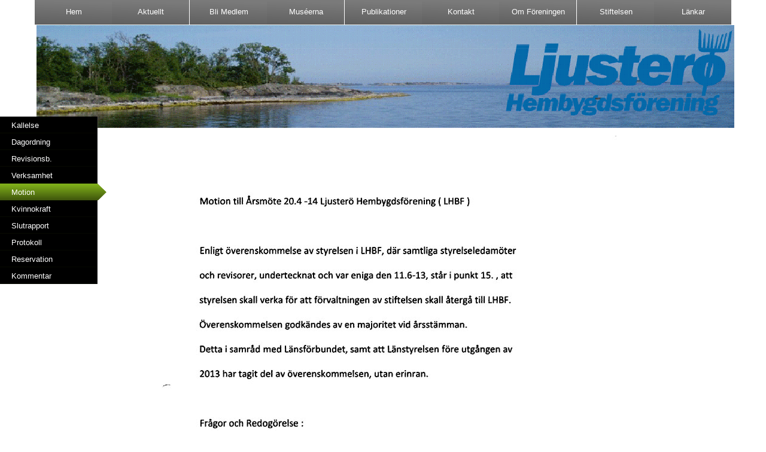

--- FILE ---
content_type: text/html
request_url: https://www.ljusterohembygd.se/motion1.html
body_size: 2205
content:
<!DOCTYPE html>
<html lang="en">
  <head>
    <meta charset="UTF-8">
    <title>Motion 1</title>
    <meta name="generator" content="Serif WebPlus X7">
    <meta name="viewport" content="width=1200">
    <meta name="keywords" content="ljusterö, hembygdsförening">
    <meta name="description" content="Ljusterö Hembygdsförening">
    <link rel="stylesheet" type="text/css" href="wpscripts/wpstyles.css">
    <style type="text/css">
      .OBJ-1,.OBJ-1:link,.OBJ-1:visited { background-image:url('wpimages/wp99e32f6c_06.png');background-repeat:no-repeat;background-position:0px 0px;text-decoration:none;display:block;position:absolute; }
      .OBJ-1:hover { background-position:0px -56px; }
      .OBJ-1:active,a:link.OBJ-1.Activated,a:link.OBJ-1.Down,a:visited.OBJ-1.Activated,a:visited.OBJ-1.Down,.OBJ-1.Activated,.OBJ-1.Down { background-position:0px -28px; }
      .OBJ-1:focus { outline-style:none; }
      button.OBJ-1 { background-color:transparent;border:none 0px;padding:0;display:inline-block;cursor:pointer; }
      button.OBJ-1:disabled { pointer-events:none; }
      .OBJ-1.Inline { display:inline-block;position:relative;line-height:normal; }
      .OBJ-1 span,.OBJ-1:link span,.OBJ-1:visited span { color:#ffffff;font-family:Arial,sans-serif;font-weight:normal;text-decoration:none;text-align:left;text-transform:none;font-style:normal;left:20px;top:7px;width:94px;height:16px;font-size:13px;display:block;position:absolute;cursor:pointer; }
      .OBJ-1.Disabled span,a:link.OBJ-1.Disabled span,a:visited.OBJ-1.Disabled span,a:hover.OBJ-1.Disabled span,a:active.OBJ-1.Disabled span { color:#4f4f4f; }
      .OBJ-2,.OBJ-2:link,.OBJ-2:visited { background-image:url('wpimages/wp78e76ed4_06.png');background-repeat:no-repeat;background-position:0px 0px;text-decoration:none;display:block;position:absolute; }
      .OBJ-2:hover { background-position:0px -164px; }
      .OBJ-2:active,a:link.OBJ-2.Activated,a:link.OBJ-2.Down,a:visited.OBJ-2.Activated,a:visited.OBJ-2.Down,.OBJ-2.Activated,.OBJ-2.Down { background-position:0px -82px; }
      .OBJ-2.Disabled,a:link.OBJ-2.Disabled,a:visited.OBJ-2.Disabled,a:hover.OBJ-2.Disabled,a:active.OBJ-2.Disabled { background-position:0px -246px; }
      .OBJ-2:focus { outline-style:none; }
      button.OBJ-2 { background-color:transparent;border:none 0px;padding:0;display:inline-block;cursor:pointer; }
      button.OBJ-2:disabled { pointer-events:none; }
      .OBJ-2.Inline { display:inline-block;position:relative;line-height:normal; }
      .OBJ-2 span,.OBJ-2:link span,.OBJ-2:visited span { color:#ffffff;font-family:"Trebuchet MS",sans-serif;font-weight:normal;text-decoration:none;text-align:center;text-transform:capitalize;font-style:normal;left:5px;top:12px;width:120px;height:18px;font-size:13px;display:block;position:absolute;cursor:pointer; }
      .OBJ-3,.OBJ-3:link,.OBJ-3:visited { background-image:url('wpimages/wp1c175306_06.png');background-repeat:no-repeat;background-position:0px 0px;text-decoration:none;display:block;position:absolute; }
      .OBJ-3:hover { background-position:0px -82px; }
      .OBJ-3:active,a:link.OBJ-3.Activated,a:link.OBJ-3.Down,a:visited.OBJ-3.Activated,a:visited.OBJ-3.Down,.OBJ-3.Activated,.OBJ-3.Down { background-position:0px -41px; }
      .OBJ-3.Disabled,a:link.OBJ-3.Disabled,a:visited.OBJ-3.Disabled,a:hover.OBJ-3.Disabled,a:active.OBJ-3.Disabled { background-position:0px -123px; }
      .OBJ-3:focus { outline-style:none; }
      button.OBJ-3 { background-color:transparent;border:none 0px;padding:0;display:inline-block;cursor:pointer; }
      button.OBJ-3:disabled { pointer-events:none; }
      .OBJ-3.Inline { display:inline-block;position:relative;line-height:normal; }
      .OBJ-3 span,.OBJ-3:link span,.OBJ-3:visited span { color:#ffffff;font-family:"Trebuchet MS",sans-serif;font-weight:normal;text-decoration:none;text-align:center;text-transform:capitalize;font-style:normal;left:10px;top:12px;width:173px;height:17px;font-size:11px;display:block;position:absolute;cursor:pointer; }
      .OBJ-4,.OBJ-4:link,.OBJ-4:visited { background-image:url('wpimages/wpc1e467f1_06.png');background-repeat:no-repeat;background-position:0px 0px;text-decoration:none;display:block;position:absolute; }
      .OBJ-4:hover { background-position:0px -82px; }
      .OBJ-4:active,a:link.OBJ-4.Activated,a:link.OBJ-4.Down,a:visited.OBJ-4.Activated,a:visited.OBJ-4.Down,.OBJ-4.Activated,.OBJ-4.Down { background-position:0px -41px; }
      .OBJ-4.Disabled,a:link.OBJ-4.Disabled,a:visited.OBJ-4.Disabled,a:hover.OBJ-4.Disabled,a:active.OBJ-4.Disabled { background-position:0px -123px; }
      .OBJ-4:focus { outline-style:none; }
      button.OBJ-4 { background-color:transparent;border:none 0px;padding:0;display:inline-block;cursor:pointer; }
      button.OBJ-4:disabled { pointer-events:none; }
      .OBJ-4.Inline { display:inline-block;position:relative;line-height:normal; }
      .OBJ-4 span,.OBJ-4:link span,.OBJ-4:visited span { color:#ffffff;font-family:"Trebuchet MS",sans-serif;font-weight:normal;text-decoration:none;text-align:center;text-transform:capitalize;font-style:normal;left:10px;top:12px;width:137px;height:17px;font-size:11px;display:block;position:absolute;cursor:pointer; }
    </style>
    <script type="text/javascript" src="wpscripts/jquery.js"></script>
    <script type="text/javascript">
      $(document).ready(function() {
      $("a.ActiveButton").bind({ mousedown:function(){if ( $(this).attr('disabled') === undefined ) $(this).addClass('Activated');}, mouseleave:function(){ if ( $(this).attr('disabled') === undefined ) $(this).removeClass('Activated');}, mouseup:function(){ if ( $(this).attr('disabled') === undefined ) $(this).removeClass('Activated');}});
      });
    </script>
  </head>
  <body style="height:1500px;background:#ffffff;">
    <div id="divMain" style="background:transparent;margin-left:auto;margin-right:auto;position:relative;width:1200px;height:1500px;">
      <img alt="" src="wpimages/wpc4b0a9d1_06.png" style="position:absolute;left:21px;top:42px;width:1166px;height:202px;">
      <img alt="" src="wpimages/wp8ae4359a_05_06.jpg" style="position:absolute;left:167px;top:226px;width:1000px;height:1156px;">
      <div style="position:fixed;left:-11px;top:50%;margin-top:-175px;width:256px;height:350px;">
        <a href="kallelse.html" id="btn_694" class="OBJ-1 ActiveButton" style="position:absolute;left:10px;top:10px;width:182px;height:28px;">
          <span>Kallelse</span>
        </a>
        <a href="dagordning.html" id="btn_695" class="OBJ-1 ActiveButton" style="position:absolute;left:10px;top:38px;width:182px;height:28px;">
          <span>Dagordning</span>
        </a>
        <a href="revision.html" id="btn_696" class="OBJ-1 ActiveButton" style="position:absolute;left:10px;top:66px;width:182px;height:28px;">
          <span>Revisionsb.</span>
        </a>
        <a href="verksamhet.html" id="btn_697" class="OBJ-1 ActiveButton" style="position:absolute;left:10px;top:94px;width:182px;height:28px;">
          <span>Verksamhet</span>
        </a>
        <a href="motion1.html" id="btn_698" class="OBJ-1 ActiveButton Down" style="position:absolute;left:10px;top:122px;width:182px;height:28px;">
          <span>Motion</span>
        </a>
        <a href="kvinnokraft.html" id="btn_699" class="OBJ-1 ActiveButton" style="position:absolute;left:10px;top:150px;width:182px;height:28px;">
          <span>Kvinnokraft</span>
        </a>
        <a href="slutrapport.html" id="btn_700" class="OBJ-1 ActiveButton" style="position:absolute;left:10px;top:178px;width:182px;height:28px;">
          <span>Slutrapport</span>
        </a>
        <a href="protokoll.html" id="btn_701" class="OBJ-1 ActiveButton" style="position:absolute;left:10px;top:206px;width:182px;height:28px;">
          <span>Protokoll</span>
        </a>
        <a href="reservation.html" id="btn_702" class="OBJ-1 ActiveButton" style="position:absolute;left:10px;top:234px;width:182px;height:28px;">
          <span>Reservation</span>
        </a>
        <a href="kommentar.html" id="btn_703" class="OBJ-1 ActiveButton" style="position:absolute;left:10px;top:262px;width:182px;height:28px;">
          <span>Kommentar</span>
        </a>
      </div>
      <div style="position:fixed;left:50%;margin-left:-582px;top:0px;width:1164px;height:192px;">
        <a href="index.html" id="btn_7867" class="OBJ-2 ActiveButton" style="position:absolute;left:0px;top:0px;width:129px;height:82px;">
          <span>Hem</span>
        </a>
        <a href="aktuellt.html" id="btn_7868" class="OBJ-2 ActiveButton" style="position:absolute;left:129px;top:0px;width:129px;height:82px;">
          <span>Aktuellt</span>
        </a>
        <a href="blimedlem.html" id="btn_7869" class="OBJ-2 ActiveButton" style="position:absolute;left:259px;top:0px;width:129px;height:82px;">
          <span>Bli&nbsp;medlem</span>
        </a>
        <a href="museerna.html" id="btn_7870" class="OBJ-2 ActiveButton" style="position:absolute;left:388px;top:0px;width:129px;height:82px;">
          <span>Muséerna</span>
        </a>
        <a href="publikationer.html" id="btn_7871" class="OBJ-2 ActiveButton" style="position:absolute;left:518px;top:0px;width:129px;height:82px;">
          <span>Publikationer</span>
        </a>
        <a href="kontakt.html" id="btn_7872" class="OBJ-2 ActiveButton" style="position:absolute;left:647px;top:0px;width:129px;height:82px;">
          <span>Kontakt</span>
        </a>
        <a href="omforeningen.html" id="btn_7873" class="OBJ-2 ActiveButton" style="position:absolute;left:776px;top:0px;width:129px;height:82px;">
          <span>Om&nbsp;föreningen</span>
        </a>
        <a href="stiftelsen.html" id="btn_7874" class="OBJ-2 ActiveButton" style="position:absolute;left:906px;top:0px;width:129px;height:82px;">
          <span>Stiftelsen</span>
        </a>
        <a href="lankar.html" id="btn_7875" class="OBJ-2 ActiveButton" style="position:absolute;left:1035px;top:0px;width:129px;height:82px;">
          <span>Länkar</span>
        </a>
      </div>
      <div id="btn_7868M" style="position:absolute;visibility:hidden;width:193px;height:41px;">
        <a href="tidigareevenemang.html" id="btn_7868M_L1" class="OBJ-3 ActiveButton" style="display:block;position:absolute;left:0px;top:0px;width:193px;height:41px;">
          <span>Några&nbsp;tidigare&nbsp;evenemang</span>
        </a>
      </div>
      <div id="btn_7873M" style="position:absolute;visibility:hidden;width:157px;height:246px;">
        <a href="historia.html" id="btn_7873M_L1" class="OBJ-4 ActiveButton" style="display:block;position:absolute;left:0px;top:0px;width:157px;height:41px;">
          <span>Hembygdens&nbsp;historia</span>
        </a>
        <a href="vision.html" id="btn_7873M_L2" class="OBJ-4 ActiveButton" style="display:block;position:absolute;left:0px;top:41px;width:157px;height:41px;">
          <span>Vision</span>
        </a>
        <a href="styrelse.html" id="btn_7873M_L3" class="OBJ-4 ActiveButton" style="display:block;position:absolute;left:0px;top:82px;width:157px;height:41px;">
          <span>Styrelse</span>
        </a>
        <a href="arsprotokoll.html" id="btn_7873M_L4" class="OBJ-4 ActiveButton" style="display:block;position:absolute;left:0px;top:123px;width:157px;height:41px;">
          <span>Föreningsmöten</span>
        </a>
        <a href="styrelseprotokoll.html" id="btn_7873M_L5" class="OBJ-4 ActiveButton" style="display:block;position:absolute;left:0px;top:164px;width:157px;height:41px;">
          <span>Styrelseprotokoll</span>
        </a>
        <a href="stadgar.html" id="btn_7873M_L6" class="OBJ-4 ActiveButton" style="display:block;position:absolute;left:0px;top:205px;width:157px;height:41px;">
          <span>Stadgar</span>
        </a>
      </div>
    </div>
    <script type="text/javascript" src="wpscripts/jsMenu.js"></script>
    <script type="text/javascript">
      wpmenustack.setRollovers([['btn_7868','btn_7868M',{"m_vertical":true}],['btn_7873','btn_7873M',{"m_vertical":true}]]);
      wpmenustack.setMenus(['btn_7868M','btn_7873M'],{"m_hOffset":0,"m_vOffset":0,"m_vAlignment":1});
    </script>
  </body>
</html>
